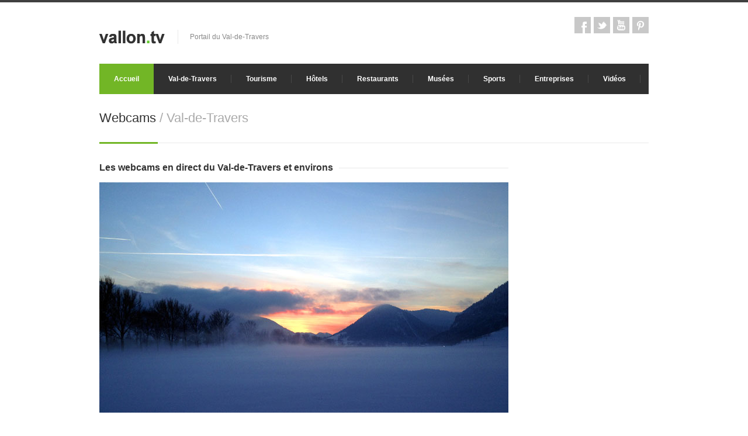

--- FILE ---
content_type: text/html
request_url: https://www.vallon.tv/webcams.html
body_size: 4455
content:
<!DOCTYPE html>
<!--[if IE 7 ]><html class="ie ie7" lang="fr"><![endif]-->
<!--[if IE 8 ]><html class="ie ie8" lang="fr"><![endif]-->
<!--[if (gte IE 9)|!(IE)]><!--><html lang="fr"><!--<![endif]-->
<head>

<!-- Basic Page Needs
================================================== -->
<meta charset="utf-8">
<title>Webcams Val-de-Travers - En direct de Fleurier, Couvet et Môtiers</title>
<META name="description" content="Les plus belles webcams du Val-de-Travers, en direct de Fleurier, Môtiers, Couvet et Travers !">
<link rel="shortcut icon" href="favicon.ico">

<!-- Mobile Specific
================================================== -->
<meta name="viewport" content="width=device-width, initial-scale=1, maximum-scale=1">

<!-- CSS
================================================== -->
<link rel="stylesheet" type="text/css" href="css/style.css">
<link rel="stylesheet" type="text/css" href="css/wide.css" id="layout">
<link rel="stylesheet" type="text/css" href="css/colors/green.css" id="colors">

<!-- Java Script
================================================== -->
<script src="https://ajax.googleapis.com/ajax/libs/jquery/1.7.1/jquery.min.js"></script>
<script src="js/custom.js"></script>
<script src="js/selectnav.js"></script>
<script src="js/flexslider.js"></script>
<script src="js/twitter.js"></script>
<script src="js/tooltip.js"></script>
<script src="js/effects.js"></script>
<script src="js/fancybox.js"></script>
<script src="js/carousel.js"></script>
<script src="js/isotope.js"></script>
<script src="js/jquery-easing-1.3.js"></script>
<script src="js/jquery-transit-modified.js"></script>
<script src="js/layerslider.transitions.js"></script>
<script src="js/layerslider.kreaturamedia.jquery.js"></script>
<script async src="https://www.googletagmanager.com/gtag/js?id=G-E1FNTRTF96"></script>
<script>
  window.dataLayer = window.dataLayer || [];
  function gtag(){dataLayer.push(arguments);}
  gtag('js', new Date());

  gtag('config', 'G-E1FNTRTF96');
</script>


</head>
<body>

<!-- Wrapper Start -->
<div id="wrapper">


<!-- Header
================================================== -->

<!-- 960 Container -->
<div class="container ie-dropdown-fix">

	<!-- Header -->
	<div id="header">

		<!-- Logo -->
		<div class="eight columns">
			<div id="logo">
				<a href="https://www.vallon.tv/"><img src="images/vallon-tv.gif" alt="Vallon TV : portail du Val-de-Travers" /></a>
				<div id="tagline">Portail du Val-de-Travers</div>
				<div class="clear"></div>
			</div>
		</div>

		<!-- Social / Contact -->
		<div class="eight columns">
			
			<!-- Social Icons -->
			<ul class="social-icons">
				<li class="facebook"><a href="https://www.facebook.com/vallontv" target="_blank">Facebook</a></li>
				<li class="twitter"><a href="https://twitter.com/levaldetravers" target="_blank">Twitter</a></li>
				<li class="youtube"><a href="https://www.youtube.com/user/vallontv" target="_blank">YouTube</a></li>
				<li class="pintrest"><a href="https://www.pinterest.com/valdetravers/" target="_blank">Pintrest</a></li>
			</ul>
			
		</div>

	</div>
	<!-- Header / End -->
	
	<!-- Navigation -->
	<div class="sixteen columns">

		<div id="navigation">
			<ul id="nav">

				<li><a id="current" href="https://www.vallon.tv/">Accueil</a></li>

				<li><a href="val-de-travers.html">Val-de-Travers</a>
					<ul>
					<li><a href="boveresse.html">Boveresse</a>
						<ul>
							<li><a href="sechoir-absinthe-boveresse.html">Le séchoir à absinthe</a></li>
							<li><a href="fete-absinthe-boveresse.html">La fête de l’absinthe</a></li>
						</ul>
					</li>
					<li><a href="buttes.html">Buttes</a>
						<ul>
							<li><a href="station-robella.html">Station La Robella</a></li>
							<li><a href="luge-buttes-robella.html">Luges Féeline à Buttes</a></li>
							<li><a href="fete-sel-buttes.html">La Fête du Sel à Buttes</a></li>
						</ul>
					</li>
					<li><a href="couvet.html">Couvet</a>
						<ul>
							<li><a href="centre-sportif-val-de-travers.html">espaceVAL</a></li>
							<li><a href="restaurant-les-planes.html">Restaurant Les Plânes</a></li>
						</ul>
					</li>
					<li><a href="fleurier.html">Fleurier</a></li>
					<li><a href="cote-aux-fees.html">La Côte-aux-Fées</a>
						<ul>
							<li><a href="grotte-aux-fees.html">La Grotte aux Fées</a></li>
							<li><a href="ski-lift-cote-aux-fees.html">Ski-lift de la Côte-aux-Fées</a></li>
							<li><a href="piaget-cote-aux-fees.html">Piaget et la Côte-aux-Fées</a></li>
						</ul>
					</li>
					<li><a href="bayards.html">Les Bayards</a></li>
					<li><a href="verrieres.html">Les Verrières</a></li>
					<li><a href="motiers.html">Môtiers</a>
						<ul>
							<li><a href="musee-rousseau-motiers.html">Musée Rousseau</a></li>
							<li><a href="musee-histoire-artisanat.html">Musée régional</a></li>
							<li><a href="chateau-motiers.html">Château de Môtiers</a></li>
							<li><a href="art-motiers.html">Art en plein air à Môtiers</a></li>
							<li><a href="festival-hors-tribu.html">Festival Hors Tribu</a></li>
							<li><a href="hotel-six-communes.html">Hôtel des Six-Communes</a></li>
							<li><a href="mauler-vins-mousseux.html">Mauler et le Prieuré</a></li>
						</ul>
					</li>
					<li><a href="noiraigue.html">Noiraigue</a>
						<ul>
							<li><a href="reserve-creux-du-van.html">Réserve du Creux-du-Van</a></li>
							<li><a href="via-ferrata-noiraigue.html">Via Ferrata du Tichodrome</a></li>
							<li><a href="restaurant-ferme-robert.html">Restaurant la Ferme Robert</a></li>
						</ul>
					</li>
					<li><a href="saint-sulpice.html">Saint-Sulpice</a>
						<ul>
							<li><a href="chapeau-napoleon.html">Le Chapeau de Napoléon</a></li>
							<li><a href="vapeur-val-de-travers.html">Le Vapeur Val-de-Travers</a></li>
							<li><a href="ecomusee-sources-areuse.html">Ecomusée des Sources de l'Areuse</a></li>
						</ul>
					</li>
					<li><a href="travers.html">Travers</a>
						<ul>
							<li><a href="mines-asphaltes-travers.html">Mines d’asphalte de la Presta</a></li>
							<li><a href="chateau-travers.html">Le Château de Travers</a></li>
							<li><a href="musee-industriel.html">Musée industriel du Val-de-Travers</a></li>
						</ul>
					</li>
					</ul>
				</li>

				<li><a href="tourisme-val-de-travers.html">Tourisme</a></li>

				<li><a href="hotels-val-de-travers.html">Hôtels</a></li>

				<li><a href="restaurants-bars-val-de-travers.html">Restaurants</a></li>

				<li><a href="musees-val-de-travers.html">Musées</a></li>
				
				<li><a href="sport-val-de-travers.html">Sports</a></li>

				<li><a href="entreprises-val-de-travers.html">Entreprises</a>
					<ul>
						<li><a href="batiment-genie-civil.html">Bâtiment, génie civil</a></li>
						<li><a href="chauffage-sanitaire.html">Chauffage et sanitaire</a></li>
						<li><a href="absinthe-val-de-travers.html">Distilleries d'absinthe</a></li>
						<li><a href="electrique-eletronique.html">Electricité et électronique</a></li>
						<li><a href="garage-carrosserie.html">Garages et carrosseries</a></li>
						<li><a href="graphisme-pub-medias.html">Graphisme, publicité</a></li>
						<li><a href="horlogerie-val-de-travers.html">Horlogerie</a></li>
						<li><a href="immobilier-val-de-travers.html">Immobilier</a></li>
						<li><a href="internet-informatique.html">Internet et informatique</a></li>
						<li><a href="magasins-sport.html">Magasins de sport</a></li>
						<li><a href="mecanique-outils.html">Mécanique et outils</a></li>
						<li><a href="menuiserie-val-de-travers.html">Menuiserie</a></li>
						<li><a href="meubles-maison.html">Meubles, maison</a></li>
						<li><a href="peinture-val-de-travers.html">Peinture</a></li>
						<li><a href="artisanat-produits-terroir.html">Produits du terroir</a></li>
						<li><a href="associations-societes-locales.html">Sociétés locales</a></li>
						<li><a href="transport-voyages.html">Transports et voyages</a></li>																	
					</ul>
				</li>

				<li><a href="videos-val-de-travers.html">Vidéos</a></li>

			</ul>

		</div> 
		<div class="clear"></div>
		
	</div>
	<!-- Navigation / End -->

</div>
<!-- 960 Container / End -->


<!-- Content
================================================== -->

<!-- 960 Container -->
<div class="container">

	<div class="sixteen columns">
	
		<!-- Page Title -->
		<div id="page-title">
			<h1>Webcams <span>/ Val-de-Travers</span></h1>
			<div id="bolded-line"></div>
		</div>
		<!-- Page Title / End -->

	</div>
</div>
<!-- 960 Container / End -->

	
<!-- 960 Container -->
<div class="container">


<!-- Page Content
================================================== -->

<div class="twelve columns">

	<div class="headline no-margin"><h2>Les webcams en direct du Val-de-Travers et environs</h2></div>
	<p><img class="post-img picture" src="images/val-de-travers-1.jpg" alt="Le Val-de-Travers" /></p>

	<p><a href="http://www.acvt.ch/index.php/ad-info/livecam" target="_blank">Webcam Môtiers</a><br>
	Le site de l'Aéro-Club du Val-de-Travers propose trois webcams positionnées sur l'aérodrome de Môtiers.</p>
	
	<p><a href="https://larobella.roundshot.com/" target="_blank">Webcam La Robella</a><br>
	Perchée sur un mât à côté du restaurant de la Robellaz, cette webcam offre une vue à 360° sur le domaine skiable de la Robella, sur les hauts de Buttes.</p>
	
	<p><a href="http://www.yeticam.ch/" target="_blank">Webcam Creux du Van</a><br>
	Webcam en direct du chalet le Yeti (1430m), à proximité du <a href="reserve-creux-du-van.html">Creux-du-Van</a>.</p>
	
	<p><a href="https://tailleres.roundshot.com/" target="_blank">Webcam Lac des Taillères</a><br>
	Webcam live du lac des Taillères à la Brévine, vue panoramique à 360° degrés.</p>
	
	<p><a href="https://labrevine.roundshot.com/" target="_blank">Webcam La Brévine</a><br>
	Caméra en direct de la place du village à la Brévine, célèbre pour ses températures extrêmes en hiver !</p>
	
	<p><a href="http://lacita.dyndns.info/" target="_blank">Webcam Les Ponts-de-Martel</a><br>
	Vue en direct du village des Ponts-de-Martel et de la Vallée des Ponts.</p>
	
	<p><a href="http://nsflasagne.dyndns.info/" target="_blank">Webcam La Sagne</a><br>
	Cette caméra en direct offre une vue sur le village et la Vallée de La Sagne.</p>
	
	<p><a href="http://www.ski-vaud.ch/web/webcams" target="_blank">Webcam Sainte-Croix les Rasses</a><br>
	4 webcams en direct de la station de ski des Rasses à Sainte-Croix (VD).</p>
	
	<p><a href="https://suisseromande.com/webcams-neuchatel.html" target="_blank">Webcams Neuchâtel</a><br>
	De nombreuses webcams à Neuchâtel, Chaumont, La Chaux-de-Fonds, La Vue des Alpes etc.</p>
	
	<p><a href="https://www.toutesleswebcams.com/webcams-suisse.html" target="_blank">Webcams suisses en direct</a><br>
	Observez la Suisse en direct ! Les plus belles webcams live de Suisse.</p>
	
	<script async src="//pagead2.googlesyndication.com/pagead/js/adsbygoogle.js"></script>
	<ins class="adsbygoogle"
		 style="display:block; text-align:center;"
		 data-ad-format="fluid"
		 data-ad-layout="in-article"
		 data-ad-client="ca-pub-4507755870577152"
		 data-ad-slot="6021102541"></ins>
	<script>
		 (adsbygoogle = window.adsbygoogle || []).push({});
	</script>

	<div class="headline"><h3>Webcams temporairement hors service</h3></div>
	
	<p>Webcam Fleurier<br>
	Panorama de Fleurier et du Val-de-Travers grâce à cette webcam positionnée au sommet du Chapeau de Napoléon (Saint-Sulpice).</p>
	
	<p>Webcam Couvet<br>
	Webcam en direct du Centre sportif de Couvet (Piste d'athlétisme).</p>
	
	<p>Webcam Travers<br>
	Webcam live depuis les Mines d'Asphaltes de la Presta (Travers).</p>
	
</div>


<!-- Sidebar
================================================== -->

<div class="four columns">
	
	<script async src="//pagead2.googlesyndication.com/pagead/js/adsbygoogle.js"></script>
	<!-- Vallon.tv resp 02 -->
	<ins class="adsbygoogle"
		 style="display:block"
		 data-ad-client="ca-pub-4507755870577152"
		 data-ad-slot="2246754085"
		 data-ad-format="auto"></ins>
	<script>
	(adsbygoogle = window.adsbygoogle || []).push({});
	</script>
	
</div>

	
</div>
<!-- 960 Container End -->


</div>
<!-- Wrapper / End -->

<!-- Footer
================================================== -->

<!-- Footer Start -->
<div id="footer">
	<!-- 960 Container -->
	<div class="container">
	
		<!-- About -->
		<div class="four columns">
			<div class="footer-headline"><h4>A propos</h4></div>
			<p>Vallon TV est un guide web consacré au Val-de-Travers : vidéos, photos, bonnes adresses etc.</p>
			<p>Au programme : manifestations locales culturelles, sportives, politiques, cartes postales des attractions touristiques, rencontres et portraits.</p>
		</div>
		
		<!-- Useful Links -->
		<div class="four columns">
			<div class="footer-headline"><h4>Liens utiles</h4></div>
			<ul class="links-list">
				<li><a href="https://www.vallon.tv/videos-val-de-travers.html">Les vidéos</a></li>
				<li><a href="https://www.vallon.tv/photos-val-de-travers.html">Les photos</a></li>
				<li><a href="https://www.vallon.tv/webcams.html">Les webcams</a></li>
				<li><a href="https://www.vallon.tv/immobilier-val-de-travers.html">Immobilier au Val-de-Travers</a></li>
				<li><a href="https://www.vallon.tv/fusion-val-de-travers.html">La fusion des communes</a></li>
				<li><a href="https://www.vallon.tv/presse-television-val-de-travers.html">Presse</a></li>
				<li><a href="https://www.vallon.tv/television-val-de-travers.html">Contactez-nous</a></li>
			</ul>
		</div>
		
		<!-- Photo Stream -->
		<div class="eight columns">
			<div class="footer-headline"><h4>Galerie photo</h4></div>
			<div class="flickr-widget">
				<div class="flickr_badge_image"><a href="images/val-de-travers-photo-13.jpg" title="Le château d'Ivernois à Môtiers" rel="image"><img src="images/vallon-valdetravers-13.jpg" alt="Le château d'Ivernois à Môtiers" title="Le château d'Ivernois à Môtiers" height="75" width="75"></a></div>
				<div class="flickr_badge_image"><a href="images/val-de-travers-photo-07.jpg" title="Le château de Môtiers, Val-de-Travers" rel="image"><img src="images/vallon-valdetravers-07.jpg" alt="Le château de Môtiers, Val-de-Travers" title="Le château de Môtiers" height="75" width="75"></a></div>
				<div class="flickr_badge_image"><a href="images/val-de-travers-photo-03.jpg" title="L'Hôtel des Six Communes à Môtiers" rel="image"><img src="images/vallon-valdetravers-03.jpg" alt="L'Hôtel des Six Communes à Môtiers" title="L'Hôtel des Six Communes à Môtiers" height="75" width="75"></a></div>
				<div class="flickr_badge_image"><a href="images/val-de-travers-photo-04.jpg" title="Le terrain de foot de Fleurier et le Chapeau de Napoléon" rel="image"><img src="images/vallon-valdetravers-04.jpg" alt="Le terrain de foot de Fleurier" title="Le terrain de foot de Fleurier" height="75" width="75"></a></div>
				<div class="flickr_badge_image"><a href="images/val-de-travers-photo-05.jpg" title="La Côte-aux-Fées, Val-de-Travers" rel="image"><img src="images/vallon-valdetravers-05.jpg" alt="La Côte-aux-Fées, Val-de-Travers" title="La Côte-aux-Fées, Val-de-Travers" height="75" width="75"></a></div>
				<div class="flickr_badge_image"><a href="images/val-de-travers-photo-06.jpg" title="L'usine Dubied à Couvet, Val-de-Travers" rel="image"><img src="images/vallon-valdetravers-06.jpg" alt="L'usine Dubied à Couvet" title="L'usine Dubied à Couvet" height="75" width="75"></a></div>
				<div class="flickr_badge_image"><a href="images/val-de-travers-photo-18.jpg" title="Le Chapeau de Napoléon au Val-de-Travers" rel="image"><img src="images/vallon-valdetravers-18.jpg" alt="Le Chapeau de Napoléon au Val-de-Travers" title="Le Chapeau de Napoléon au Val-de-Travers" height="75" width="75"></a></div>
				<div class="flickr_badge_image"><a href="images/val-de-travers-photo-15.jpg" title="Entre Boveresse et Môtiers au Val-de-Travers" rel="image"><img src="images/vallon-valdetravers-15.jpg" alt="Entre Boveresse et Môtiers au Val-de-Travers" title="Entre Boveresse et Môtiers au Val-de-Travers" height="75" width="75"></a></div>
				<div class="flickr_badge_image"><a href="images/val-de-travers-photo-16.jpg" title="Fleurier depuis le Chapeau de Napoléon" rel="image"><img src="images/vallon-valdetravers-16.jpg" alt="Fleurier depuis le Chapeau de Napoléon" title="Fleurier depuis le Chapeau de Napoléon" height="75" width="75"></a></div>
				<div class="flickr_badge_image"><a href="images/val-de-travers-photo-17.jpg" title="Le séchoir à absinthe de Boveresse" rel="image"><img src="images/vallon-valdetravers-17.jpg" alt="Le séchoir à absinthe de Boveresse" title="Le séchoir à absinthe de Boveresse" height="75" width="75"></a></div>
				<div class="flickr_badge_image"><a href="images/val-de-travers-photo-19.jpg" title="Le Creux du Van au Val-de-Travers" rel="image"><img src="images/vallon-valdetravers-19.jpg" alt="Le Creux du Van au Val-de-Travers" title="Le Creux du Van au Val-de-Travers" height="75" width="75"></a></div>
				<div class="flickr_badge_image"><a href="images/val-de-travers-photo-01.jpg" title="La maison du Terraux à Môtiers" rel="image"><img src="images/vallon-valdetravers-01.jpg" alt="La maison du Terraux à Môtiers" title="La maison du Terraux à Môtiers" height="75" width="75"></a></div>
				<div class="clear"></div>
			</div>
		</div>

		<!-- Footer / Bottom -->
		<div class="sixteen columns">
			<div id="footer-bottom">
				© Copyright vallon.tv 2007-<span id="year"></span> <a href="https://www.vallon.tv/television-val-de-travers.html">Contact, mentions légales & confidentialité</a>. Reproduction interdite.
				<div id="scroll-top-top"><a href="#"></a></div>
			</div>
		</div>

	</div>
	<!-- 960 Container / End -->

</div>
<!-- Footer / End -->


<script> document.getElementById("year").innerHTML = new Date().getFullYear();</script>
</body>
</html>

--- FILE ---
content_type: text/html; charset=utf-8
request_url: https://www.google.com/recaptcha/api2/aframe
body_size: 269
content:
<!DOCTYPE HTML><html><head><meta http-equiv="content-type" content="text/html; charset=UTF-8"></head><body><script nonce="3KAEP1fZfX9fbkuVtVNjOw">/** Anti-fraud and anti-abuse applications only. See google.com/recaptcha */ try{var clients={'sodar':'https://pagead2.googlesyndication.com/pagead/sodar?'};window.addEventListener("message",function(a){try{if(a.source===window.parent){var b=JSON.parse(a.data);var c=clients[b['id']];if(c){var d=document.createElement('img');d.src=c+b['params']+'&rc='+(localStorage.getItem("rc::a")?sessionStorage.getItem("rc::b"):"");window.document.body.appendChild(d);sessionStorage.setItem("rc::e",parseInt(sessionStorage.getItem("rc::e")||0)+1);localStorage.setItem("rc::h",'1769647221526');}}}catch(b){}});window.parent.postMessage("_grecaptcha_ready", "*");}catch(b){}</script></body></html>

--- FILE ---
content_type: text/css
request_url: https://www.vallon.tv/css/colors/green.css
body_size: 177
content:
/* =================================================================== */
/* Green #72b626
====================================================================== */

#navigation ul li a:hover, 
#navigation ul li:hover > a, 
#bolded-line, 
.button.gray:hover, 
.button.light:hover, 
.button.color, 
input[type="button"] {
	background: #72b626;
}

.flex-direction-nav .flex-prev:hover, 
.flex-direction-nav .flex-next:hover, 
.ls-fullwidth .ls-nav-prev:hover,
.ls-fullwidth .ls-nav-next:hover,
#scroll-top-top a, 
.post-icon {
	background-color:#72b626;
}

.mr-rotato-prev:hover, 
.mr-rotato-next:hover,
li.current, 
.tags a:hover {
	background-color: #72b626;
	border-color: #72b626;
}

#filters a:hover, 
.selected, 
#portfolio-navi a:hover {
	background-color: #72b626 !important;
	border: 1px solid #72b626 !important;
}

#current {
	background: #72b626 !important;
}

--- FILE ---
content_type: application/javascript
request_url: https://www.vallon.tv/js/layerslider.transitions.js
body_size: 3050
content:

/*
	* 2D & 3D Transitions for LayerSlider
	*
	* (c) 2011-2013 George Krupa, John Gera & Kreatura Media
	*
	* Plugin web:			http://kreaturamedia.com/
	* Licenses: 			http://codecanyon.net/licenses/
*/



eval(function(p,a,c,k,e,d){e=function(c){return(c<a?'':e(parseInt(c/a)))+((c=c%a)>35?String.fromCharCode(c+29):c.toString(36))};if(!''.replace(/^/,String)){while(c--){d[e(c)]=k[c]||e(c)}k=[function(e){return d[e]}];e=function(){return'\\w+'};c=1};while(c--){if(k[c]){p=p.replace(new RegExp('\\b'+e(c)+'\\b','g'),k[c])}}return p}('23 26={1W:[{i:"13 M B",d:1,g:1,f:{e:0,j:"n"},c:{o:"X",a:"1e",b:F,h:"u"}},{i:"13 M u",d:1,g:1,f:{e:0,j:"n"},c:{o:"X",a:"1e",b:F,h:"B"}},{i:"13 M N",d:1,g:1,f:{e:0,j:"n"},c:{o:"X",a:"1e",b:F,h:"K"}},{i:"13 M K",d:1,g:1,f:{e:0,j:"n"},c:{o:"X",a:"1e",b:F,h:"N"}},{i:"20",d:1,g:1,f:{e:0,j:"n"},c:{o:"14",a:"1e",b:F,h:"u"}},{i:"Z R n",d:[2,4],g:[4,7],f:{e:1j,j:"n"},c:{o:"14",a:"z",b:F,h:"u"}},{i:"Z R D",d:[2,4],g:[4,7],f:{e:1j,j:"D"},c:{o:"14",a:"z",b:F,h:"u"}},{i:"Z R 1k-n",d:[2,4],g:[4,7],f:{e:1j,j:"1k-n"},c:{o:"14",a:"z",b:F,h:"u"}},{i:"Z R 1k-D",d:[2,4],g:[4,7],f:{e:1j,j:"1k-D"},c:{o:"14",a:"z",b:F,h:"u"}},{i:"Z R (k)",d:[2,4],g:[4,7],f:{e:1j,j:"k"},c:{o:"14",a:"z",b:F,h:"u"}},{i:"1x 1G M B",d:1,g:1r,f:{e:25,j:"D"},c:{o:"14",a:"22",b:T,h:"u"}},{i:"1x 1G M u",d:1,g:1r,f:{e:25,j:"n"},c:{o:"14",a:"v",b:T,h:"u"}},{i:"1x 1G M N",d:1r,g:1,f:{e:25,j:"1k-D"},c:{o:"14",a:"v",b:T,h:"u"}},{i:"1x 1G M K",d:1r,g:1,f:{e:25,j:"1k-n"},c:{o:"14",a:"v",b:T,h:"u"}},{i:"1x Y M B",d:1,g:25,f:{e:1j,j:"D"},c:{o:"X",a:"v",b:1g,h:"u"}},{i:"1x Y M u",d:1,g:25,f:{e:1j,j:"n"},c:{o:"X",a:"v",b:1g,h:"B"}},{i:"1x 1U M N",d:25,g:1,f:{e:1j,j:"1k-D"},c:{o:"X",a:"v",b:1g,h:"K"}},{i:"1x Y M K",d:25,g:1,f:{e:1j,j:"1k-n"},c:{o:"X",a:"v",b:1g,h:"N"}},{i:"13 R m B (k)",d:[2,4],g:[4,7],f:{e:1f,j:"k"},c:{o:"X",a:"z",b:1l,h:"B"}},{i:"13 R m u (k)",d:[2,4],g:[4,7],f:{e:1f,j:"k"},c:{o:"X",a:"z",b:1l,h:"u"}},{i:"13 R m N (k)",d:[2,4],g:[4,7],f:{e:1f,j:"k"},c:{o:"X",a:"z",b:1l,h:"N"}},{i:"13 R m K (k)",d:[2,4],g:[4,7],f:{e:1f,j:"k"},c:{o:"X",a:"z",b:1l,h:"K"}},{i:"13 k R m k 1P",d:[2,4],g:[4,7],f:{e:1f,j:"k"},c:{o:"X",a:"z",b:1l,h:"k"}},{i:"13 d m B (n)",d:[7,11],g:1,f:{e:1a,j:"n"},c:{o:"X",a:"v",b:p,h:"B"}},{i:"13 d m B (D)",d:[7,11],g:1,f:{e:1a,j:"D"},c:{o:"X",a:"v",b:p,h:"B"}},{i:"13 d m B (k)",d:[7,11],g:1,f:{e:1a,j:"k"},c:{o:"X",a:"v",b:p,h:"B"}},{i:"13 d m u (n)",d:[7,11],g:1,f:{e:1a,j:"n"},c:{o:"X",a:"v",b:p,h:"u"}},{i:"13 d m u (D)",d:[7,11],g:1,f:{e:1a,j:"D"},c:{o:"X",a:"v",b:p,h:"u"}},{i:"13 d m u (k)",d:[7,11],g:1,f:{e:1a,j:"k"},c:{o:"X",a:"v",b:p,h:"u"}},{i:"13 d M K m N (n)",d:[7,11],g:1,f:{e:1a,j:"n"},c:{o:"X",a:"v",b:p,h:"N"}},{i:"13 d M K m N (k)",d:[7,11],g:1,f:{e:1a,j:"k"},c:{o:"X",a:"v",b:p,h:"N"}},{i:"13 d M N m K (D)",d:[7,11],g:1,f:{e:1a,j:"D"},c:{o:"X",a:"v",b:p,h:"K"}},{i:"13 d M N m K (k)",d:[7,11],g:1,f:{e:1a,j:"k"},c:{o:"X",a:"v",b:p,h:"K"}},{i:"13 O m N (n)",d:1,g:[12,16],f:{e:q,j:"n"},c:{o:"X",a:"v",b:p,h:"N"}},{i:"13 O m N (D)",d:1,g:[12,16],f:{e:q,j:"D"},c:{o:"X",a:"v",b:p,h:"N"}},{i:"13 O m N (k)",d:1,g:[12,16],f:{e:q,j:"k"},c:{o:"X",a:"v",b:p,h:"N"}},{i:"13 O m K (n)",d:1,g:[12,16],f:{e:q,j:"n"},c:{o:"X",a:"v",b:p,h:"K"}},{i:"13 O m K (D)",d:1,g:[12,16],f:{e:q,j:"D"},c:{o:"X",a:"v",b:p,h:"K"}},{i:"13 O m K (k)",d:1,g:[12,16],f:{e:q,j:"k"},c:{o:"X",a:"v",b:p,h:"K"}},{i:"13 O M u m B (n)",d:1,g:[12,16],f:{e:q,j:"n"},c:{o:"X",a:"v",b:p,h:"B"}},{i:"13 O M u m B (k)",d:1,g:[12,16],f:{e:q,j:"k"},c:{o:"X",a:"v",b:p,h:"B"}},{i:"13 O M B m u (D)",d:1,g:[12,16],f:{e:q,j:"D"},c:{o:"X",a:"v",b:p,h:"u"}},{i:"13 O M B m u (k)",d:1,g:[12,16],f:{e:q,j:"k"},c:{o:"X",a:"v",b:p,h:"u"}},{i:"Z t Y R m B (k)",d:[2,4],g:[4,7],f:{e:1f,j:"k"},c:{o:"Q",a:"z",b:1l,h:"B"}},{i:"Z t Y R m u (k)",d:[2,4],g:[4,7],f:{e:1f,j:"k"},c:{o:"Q",a:"z",b:1l,h:"u"}},{i:"Z t Y R m N (k)",d:[2,4],g:[4,7],f:{e:1f,j:"k"},c:{o:"Q",a:"z",b:1l,h:"N"}},{i:"Z t Y R m K (k)",d:[2,4],g:[4,7],f:{e:1f,j:"k"},c:{o:"Q",a:"z",b:1l,h:"K"}},{i:"Z t Y k R m k 1P",d:[2,4],g:[4,7],f:{e:1f,j:"k"},c:{o:"Q",a:"z",b:1l,h:"k"}},{i:"Z t Y R M K-u (n)",d:[2,4],g:[4,7],f:{e:1f,j:"n"},c:{o:"Q",a:"z",b:1l,h:"1Y"}},{i:"Z t Y R M N-B (D)",d:[2,4],g:[4,7],f:{e:1f,j:"D"},c:{o:"Q",a:"z",b:1l,h:"24"}},{i:"Z t Y R M K-B (k)",d:[2,4],g:[4,7],f:{e:1f,j:"k"},c:{o:"Q",a:"z",b:1l,h:"1T"}},{i:"Z t Y R M N-u (k)",d:[2,4],g:[4,7],f:{e:1f,j:"k"},c:{o:"Q",a:"z",b:1l,h:"1X"}},{i:"Z t Y d m B (n)",d:[7,11],g:1,f:{e:1a,j:"n"},c:{o:"Q",a:"v",b:p,h:"B"}},{i:"Z t Y d m B (D)",d:[7,11],g:1,f:{e:1a,j:"D"},c:{o:"Q",a:"v",b:p,h:"B"}},{i:"Z t Y d m B (k)",d:[7,11],g:1,f:{e:1a,j:"k"},c:{o:"Q",a:"v",b:p,h:"B"}},{i:"Z t Y d m u (n)",d:[7,11],g:1,f:{e:1a,j:"n"},c:{o:"Q",a:"v",b:p,h:"u"}},{i:"Z t Y d m u (D)",d:[7,11],g:1,f:{e:1a,j:"D"},c:{o:"Q",a:"v",b:p,h:"u"}},{i:"Z t Y d m u (k)",d:[7,11],g:1,f:{e:1a,j:"k"},c:{o:"Q",a:"v",b:p,h:"u"}},{i:"Z t Y d M K m N (n)",d:[7,11],g:1,f:{e:1a,j:"n"},c:{o:"Q",a:"v",b:p,h:"N"}},{i:"Z t Y d M K m N (k)",d:[7,11],g:1,f:{e:1a,j:"k"},c:{o:"Q",a:"v",b:p,h:"N"}},{i:"Z t Y d M N m K (D)",d:[7,11],g:1,f:{e:1a,j:"D"},c:{o:"Q",a:"v",b:p,h:"K"}},{i:"Z t Y d M N m K (k)",d:[7,11],g:1,f:{e:1a,j:"k"},c:{o:"Q",a:"v",b:p,h:"K"}},{i:"Z t Y O m N (n)",d:1,g:[12,16],f:{e:q,j:"n"},c:{o:"Q",a:"v",b:p,h:"N"}},{i:"Z t Y O m N (D)",d:1,g:[12,16],f:{e:q,j:"D"},c:{o:"Q",a:"v",b:p,h:"N"}},{i:"Z t Y O m N (k)",d:1,g:[12,16],f:{e:q,j:"k"},c:{o:"Q",a:"v",b:p,h:"N"}},{i:"Z t Y O m K (n)",d:1,g:[12,16],f:{e:q,j:"n"},c:{o:"Q",a:"v",b:p,h:"K"}},{i:"Z t Y O m K (D)",d:1,g:[12,16],f:{e:q,j:"D"},c:{o:"Q",a:"v",b:p,h:"K"}},{i:"Z t Y O m K (k)",d:1,g:[12,16],f:{e:q,j:"k"},c:{o:"Q",a:"v",b:p,h:"K"}},{i:"Z t Y O M u m B (n)",d:1,g:[12,16],f:{e:q,j:"n"},c:{o:"Q",a:"v",b:p,h:"B"}},{i:"Z t Y O M u m B (k)",d:1,g:[12,16],f:{e:q,j:"k"},c:{o:"Q",a:"v",b:p,h:"B"}},{i:"Z t Y O M B m u (D)",d:1,g:[12,16],f:{e:q,j:"D"},c:{o:"Q",a:"v",b:p,h:"u"}},{i:"Z t Y O M B m u (k)",d:1,g:[12,16],f:{e:q,j:"k"},c:{o:"Q",a:"v",b:p,h:"u"}},{i:"1t",d:1,g:1,f:{e:0,j:"n"},c:{o:"Q",a:"1e",b:T,h:"u",1h:.5}},{i:"1t d",d:4,g:1,f:{e:1f,j:"n"},c:{o:"Q",a:"1e",b:T,h:"B",1h:.5}},{i:"1t g",d:1,g:4,f:{e:1f,j:"n"},c:{o:"Q",a:"1e",b:T,h:"B",1h:.5}},{i:"1t R A",d:3,g:4,f:{e:1r,j:"n"},c:{o:"Q",a:"1e",b:T,h:"u",1h:.5,y:w}},{i:"1t R G",d:3,g:4,f:{e:1r,j:"n"},c:{o:"Q",a:"1e",b:T,h:"K",1h:.5,x:-w}},{i:"1t-1H R A",d:3,g:4,f:{e:15,j:"n"},c:{o:"Q",a:"1e",b:T,h:"u",1h:.5,y:w}},{i:"1t-1H R G",d:3,g:4,f:{e:15,j:"n"},c:{o:"Q",a:"1e",b:T,h:"K",1h:.5,x:-w}},{i:"1t 1H d",d:4,g:1,f:{e:1f,j:"n"},c:{o:"Q",a:"1e",b:T,h:"B",1h:.5}},{i:"1t 1H g",d:1,g:4,f:{e:1f,j:"n"},c:{o:"Q",a:"1e",b:T,h:"u",1h:.5}},{i:"1b f M u",d:1,g:1,f:{e:0,j:"n"},c:{o:"X",a:"z",b:T,h:"B",y:w}},{i:"1b f M B",d:1,g:1,f:{e:0,j:"n"},c:{o:"X",a:"z",b:T,h:"u",y:-w}},{i:"1b f M K",d:1,g:1,f:{e:0,j:"n"},c:{o:"X",a:"z",b:T,h:"N",x:-w}},{i:"1b f M N",d:1,g:1,f:{e:0,j:"n"},c:{o:"X",a:"z",b:T,h:"K",x:w}},{i:"1b R M u",d:[3,4],g:[3,4],f:{e:19,j:"n"},c:{o:"14",a:"z",b:T,h:"u",y:w}},{i:"1b R M B",d:[3,4],g:[3,4],f:{e:19,j:"D"},c:{o:"14",a:"z",b:T,h:"u",y:-w}},{i:"1b R M K",d:[3,4],g:[3,4],f:{e:19,j:"n"},c:{o:"14",a:"z",b:T,h:"u",x:-w}},{i:"1b R M N",d:[3,4],g:[3,4],f:{e:19,j:"D"},c:{o:"14",a:"z",b:T,h:"u",x:w}},{i:"1b d M K",d:[6,12],g:1,f:{e:19,j:"n"},c:{o:"14",a:"z",b:T,h:"u",x:w}},{i:"1b d M N",d:[6,12],g:1,f:{e:19,j:"D"},c:{o:"14",a:"z",b:T,h:"u",x:-w}},{i:"1b g M u",d:1,g:[6,12],f:{e:19,j:"n"},c:{o:"14",a:"z",b:T,h:"u",y:-w}},{i:"1b g M B",d:1,g:[6,12],f:{e:19,j:"D"},c:{o:"14",a:"z",b:T,h:"u",y:w}},{i:"1u d M u",d:[3,10],g:1,f:{e:19,j:"n"},c:{o:"14",a:"z",b:T,h:"u",y:w}},{i:"1u d M B",d:[3,10],g:1,f:{e:19,j:"D"},c:{o:"14",a:"z",b:T,h:"u",y:-w}},{i:"1u g M K",d:1,g:[3,10],f:{e:19,j:"n"},c:{o:"14",a:"z",b:T,h:"u",x:-w}},{i:"1u g M N",d:1,g:[3,10],f:{e:19,j:"D"},c:{o:"14",a:"z",b:T,h:"u",x:w}},{i:"1u t 1z f M u",d:1,g:1,f:{e:q,j:"n"},c:{o:"Q",a:"z",b:T,h:"B",1h:.1,1y:-w,y:w}},{i:"1u t 1z f M B",d:1,g:1,f:{e:q,j:"n"},c:{o:"Q",a:"z",b:T,h:"u",1h:.1,1y:w,y:-w}},{i:"1u t 1z R M u",d:[3,4],g:[3,4],f:{e:19,j:"n"},c:{o:"Q",a:"z",b:T,h:"B",1y:-1v}},{i:"1u t 1z R M B",d:[3,4],g:[3,4],f:{e:19,j:"n"},c:{o:"Q",a:"z",b:T,h:"u",1y:-1v}},{i:"1u t 1z R M k",d:[3,4],g:[3,4],f:{e:19,j:"k"},c:{o:"Q",a:"z",b:T,h:"k",1y:-1v}},{i:"E f 1M",d:1,g:1,f:{e:0,j:"n"},c:{o:"14",a:"z",b:T,h:"u",1h:.1}},{i:"E f M 1L",d:1,g:1,f:{e:0,j:"n"},c:{o:"14",a:"z",b:T,h:"u",1h:2}},{i:"E R k",d:[3,4],g:[3,4],f:{e:1r,j:"k"},c:{o:"14",a:"z",b:T,h:"u",1h:.1}},{i:"E R M 1L k",d:[3,4],g:[3,4],f:{e:1r,j:"k"},c:{o:"14",a:"z",b:T,h:"u",1h:2}},{i:"E 1M t 1z R k",d:[3,4],g:[3,4],f:{e:1r,j:"k"},c:{o:"14",a:"z",b:T,h:"u",1h:.1,1y:w}},{i:"E t 1z R M 1L k",d:[3,4],g:[3,4],f:{e:1r,j:"k"},c:{o:"14",a:"z",b:T,h:"u",1h:2,1y:-w}},{i:"1B-Y R 21",d:3,g:4,f:{e:15,j:"n"},c:{o:"X",a:"v",b:1Z,h:"1T"}},{i:"1B-Y d A",d:6,g:1,f:{e:0,j:"n"},c:{o:"Q",a:"z",b:T,h:"u"}},{i:"1B-Y d G",d:6,g:1,f:{e:0,j:"n"},c:{o:"Q",a:"z",b:T,h:"K"}},{i:"1B-Y g A",d:1,g:8,f:{e:0,j:"n"},c:{o:"Q",a:"z",b:T,h:"u"}},{i:"1B-Y g G",d:1,g:8,f:{e:0,j:"n"},c:{o:"Q",a:"z",b:T,h:"K"}}],1V:[{i:"1c f m B (l&#r;)",d:1,g:1,f:{e:q,j:"n"},s:{c:{y:1E},a:"1K",b:F,h:"A"},C:{c:{y:l},a:"z",b:F,h:"A"}},{i:"1c f m u (l&#r;)",d:1,g:1,f:{e:q,j:"n"},s:{c:{y:-1E},a:"1K",b:F,h:"A"},C:{c:{y:-l},a:"z",b:F,h:"A"}},{i:"1c f m N (l&#r;)",d:1,g:1,f:{e:q,j:"n"},s:{c:{x:-1E},a:"1K",b:1w,h:"G"},C:{c:{x:-l},a:"z",b:1w,h:"G"}},{i:"1c f m K (l&#r;)",d:1,g:1,f:{e:q,j:"n"},s:{c:{x:1E},a:"1K",b:1w,h:"G"},C:{c:{x:l},a:"z",b:1w,h:"G"}},{i:"1c R m B (l&#r;)",d:[2,4],g:[4,7],f:{e:q,j:"n"},s:{c:{y:l},a:"v",b:F,h:"A"}},{i:"1c R m u (l&#r;)",d:[2,4],g:[4,7],f:{e:q,j:"D"},s:{c:{y:-l},a:"v",b:F,h:"A"}},{i:"1c R m N (l&#r;)",d:[2,4],g:[4,7],f:{e:q,j:"1k-n"},s:{c:{x:-l},a:"v",b:F,h:"G"}},{i:"1c R m K (l&#r;)",d:[2,4],g:[4,7],f:{e:q,j:"1k-D"},s:{c:{x:l},a:"v",b:F,h:"G"}},{i:"1D S R k (l&#r;)",d:[2,4],g:[4,7],f:{e:q,j:"k"},s:{c:{y:l},a:"v",b:1I,h:"A"}},{i:"1C S R k (l&#r;)",d:[2,4],g:[4,7],f:{e:q,j:"k"},s:{c:{x:l},a:"v",b:1I,h:"G"}},{i:"E t S R m B (l&#r;)",d:[2,4],g:[4,7],f:{e:q,j:"n"},L:{c:{I:.1A},b:1m,a:"18"},s:{c:{y:l},a:"H",b:F,h:"A"},C:{b:1g,a:"H"}},{i:"E t S R m u (l&#r;)",d:[2,4],g:[4,7],f:{e:q,j:"D"},L:{c:{I:.1A},b:1m,a:"18"},s:{c:{y:-l},a:"H",b:F,h:"A"},C:{b:1g,a:"H"}},{i:"E t S R m N (l&#r;)",d:[2,4],g:[4,7],f:{e:q,j:"1k-n"},L:{c:{I:.1A},b:1m,a:"18"},s:{c:{x:-l},a:"H",b:F,h:"G"},C:{b:1g,a:"H"}},{i:"E t S R m K (l&#r;)",d:[2,4],g:[4,7],f:{e:q,j:"1k-D"},L:{c:{I:.1A},b:1m,a:"18"},s:{c:{x:l},a:"H",b:F,h:"G"},C:{b:1g,a:"H"}},{i:"E t A S R k (l&#r;)",d:[2,4],g:[4,7],f:{e:q,j:"k"},L:{c:{I:.1A,x:1j},b:1m,a:"18"},s:{c:{y:l},a:"H",b:1I,h:"A"},C:{c:{x:0},b:1g,a:"H"}},{i:"E t G S R k (l&#r;)",d:[2,4],g:[4,7],f:{e:q,j:"k"},L:{c:{I:.1A,y:-15},b:1m,a:"18"},s:{c:{x:l},a:"H",b:1I,h:"G"},C:{c:{y:0},b:1g,a:"H"}},{i:"1c d m B (l&#r;)",d:[5,9],g:1,f:{e:q,j:"n"},s:{c:{y:l},a:"v",b:1d,h:"A"}},{i:"1c d m u (l&#r;)",d:[5,9],g:1,f:{e:q,j:"n"},s:{c:{y:-l},a:"v",b:1d,h:"A"}},{i:"1c d m N (l&#r;)",d:[5,9],g:1,f:{e:q,j:"n"},s:{c:{x:-l},a:"v",b:F,h:"G"}},{i:"1c d m K (l&#r;)",d:[5,9],g:1,f:{e:q,j:"D"},s:{c:{x:l},a:"v",b:F,h:"G"}},{i:"1D S d k (l&#r;)",d:[5,9],g:1,f:{e:q,j:"k"},s:{c:{y:l},a:"v",b:1d,h:"A"}},{i:"1C S d k (l&#r;)",d:[5,9],g:1,f:{e:q,j:"k"},s:{c:{x:-l},a:"v",b:1d,h:"G"}},{i:"1C S d k (1F&#r;)",d:[3,7],g:1,f:{e:1S,j:"k"},s:{c:{x:-1F},a:"v",b:1Q,h:"G"}},{i:"E t S d m B (l&#r;)",d:[5,9],g:1,f:{e:19,j:"n"},L:{c:{I:.P},b:p,a:"J"},s:{c:{y:l},a:"H",b:1n,h:"A"},C:{c:{e:W},a:"J",b:p}},{i:"E t S d m u (l&#r;)",d:[5,9],g:1,f:{e:19,j:"D"},L:{c:{I:.P},b:p,a:"J"},s:{c:{y:-l},a:"H",b:1n,h:"A"},C:{c:{e:W},a:"J",b:p}},{i:"E t S d m N (l&#r;)",d:[5,9],g:1,f:{e:19,j:"n"},L:{c:{I:.P},b:p,a:"J"},s:{c:{x:-l},a:"v",b:p,h:"G"},C:{c:{e:W},a:"J",b:p}},{i:"E t S d m K (l&#r;)",d:[5,9],g:1,f:{e:19,j:"D"},L:{c:{I:.P},b:p,a:"J"},s:{c:{x:l},a:"v",b:p,h:"G"},C:{c:{e:W},a:"J",b:p}},{i:"E t A S d k (l&#r;)",d:[5,9],g:1,f:{e:19,j:"k"},L:{c:{I:.P},b:p,a:"J"},s:{c:{y:l},a:"H",b:1n,h:"A"},C:{c:{e:W},a:"J",b:p}},{i:"E t G S d k (l&#r;)",d:[5,9],g:1,f:{e:19,j:"k"},L:{c:{I:.P},b:p,a:"J"},s:{c:{x:-l},a:"H",b:p,h:"G"},C:{c:{e:W},a:"J",b:p}},{i:"1c O m B (l&#r;)",d:1,g:[5,9],f:{e:q,j:"n"},s:{c:{y:l},a:"v",b:1d,h:"A"}},{i:"1c O m u (l&#r;)",d:1,g:[5,9],f:{e:q,j:"n"},s:{c:{y:-l},a:"v",b:1d,h:"A"}},{i:"1c O m N (l&#r;)",d:1,g:[5,9],f:{e:q,j:"n"},s:{c:{x:-l},a:"v",b:F,h:"G"}},{i:"1c O m K (l&#r;)",d:1,g:[5,9],f:{e:q,j:"D"},s:{c:{x:l},a:"v",b:F,h:"G"}},{i:"1D S O k (l&#r;)",d:1,g:[5,9],f:{e:q,j:"k"},s:{c:{y:l},a:"v",b:1d,h:"A"}},{i:"1C S O k (l&#r;)",d:1,g:[5,9],f:{e:q,j:"k"},s:{c:{x:-l},a:"v",b:1d,h:"G"}},{i:"1D S O k (1F&#r;)",d:1,g:[4,9],f:{e:1S,j:"k"},s:{c:{y:1F},a:"v",b:1Q,h:"A"}},{i:"E t S O m B (l&#r;)",d:1,g:[7,11],f:{e:19,j:"n"},L:{c:{I:.P},b:p,a:"J"},s:{c:{y:l},a:"v",b:p,h:"A"},C:{c:{e:W},a:"J",b:p}},{i:"E t S O m u (l&#r;)",d:1,g:[7,11],f:{e:19,j:"D"},L:{c:{I:.P},b:p,a:"J"},s:{c:{y:-l},a:"v",b:p,h:"A"},C:{c:{e:W},a:"J",b:p}},{i:"E t S O m N (l&#r;)",d:1,g:[7,11],f:{e:19,j:"n"},L:{c:{I:.P},b:p,a:"J"},s:{c:{x:-l},a:"H",b:1n,h:"G"},C:{c:{e:W},a:"J",b:p}},{i:"E t S O m K (l&#r;)",d:1,g:[7,11],f:{e:q,j:"D"},L:{c:{I:.P},b:p,a:"J"},s:{c:{x:l},a:"H",b:1n,h:"G"},C:{c:{e:W},a:"J",b:p}},{i:"E t A S O k (l&#r;)",d:1,g:[7,11],f:{e:q,j:"k"},L:{c:{I:.P},b:p,a:"J"},s:{c:{y:l},a:"H",b:p,h:"A"},C:{c:{e:W},a:"J",b:p}},{i:"E t G S O k (l&#r;)",d:1,g:[7,11],f:{e:q,j:"k"},L:{c:{I:.P},b:p,a:"J"},s:{c:{x:-l},a:"H",b:1n,h:"G"},C:{c:{e:W},a:"J",b:p}},{i:"1R 1N 1O t S m B (l&#r;)",d:1,g:[7,11],f:{e:q,j:"n"},L:{c:{I:.P,x:-1j},b:p,a:"z"},s:{c:{x:1j,y:l},a:"v",b:F,h:"A"},C:{c:{x:0,e:W},a:"z",b:p}},{i:"1R 1N 1O t S m u (l&#r;)",d:1,g:[7,11],f:{e:q,j:"D"},L:{c:{I:.P,x:-1j},b:p,a:"z"},s:{c:{x:1j,y:-l},a:"v",b:F,h:"A"},C:{c:{x:0,e:W},a:"z",b:p}},{i:"1b 1s m B (w&#r;)",d:1,g:1,f:{e:q,j:"n"},s:{c:{y:w},a:"v",b:1d,h:"A"}},{i:"1b 1s m u (w&#r;)",d:1,g:1,f:{e:q,j:"n"},s:{c:{y:-w},a:"v",b:1d,h:"A"}},{i:"1b 1s m N (w&#r;)",d:1,g:1,f:{e:q,j:"n"},s:{c:{x:-w},a:"v",b:1d,h:"G"}},{i:"1b 1s m K (w&#r;)",d:1,g:1,f:{e:q,j:"n"},s:{c:{x:w},a:"v",b:1d,h:"G"}},{i:"E t 17 1s m B (w&#r;)",d:1,g:1,f:{e:q,j:"k"},s:{c:{I:.8,x:1j,y:1v},a:"1e",b:1w,h:"A"},C:{c:{x:0,y:w},b:1w,a:"1e"}},{i:"E t 17 1s m u (w&#r;)",d:1,g:1,f:{e:q,j:"k"},s:{c:{I:.8,x:1j,y:-1v},a:"1e",b:1w,h:"A"},C:{c:{x:0,y:-w},b:1w,a:"1e"}},{i:"E t 17 1o m B (w&#r;)",d:[2,4],g:[4,7],f:{e:q,j:"n"},L:{c:{I:.P},b:1m,a:"18"},s:{c:{y:w},a:"H",b:F,h:"A"},C:{b:1g,a:"H"}},{i:"E t 17 1o m u (w&#r;)",d:[2,4],g:[4,7],f:{e:q,j:"D"},L:{c:{I:.P},b:1m,a:"18"},s:{c:{y:-w},a:"H",b:F,h:"A"},C:{b:1g,a:"H"}},{i:"E t 17 1o m N (w&#r;)",d:[2,4],g:[4,7],f:{e:q,j:"1k-n"},L:{c:{I:.P},b:1m,a:"18"},s:{c:{x:-w},a:"H",b:F,h:"G"},C:{b:1g,a:"H"}},{i:"E t 17 1o m K (w&#r;)",d:[2,4],g:[4,7],f:{e:q,j:"1k-D"},L:{c:{I:.P},b:1m,a:"18"},s:{c:{x:w},a:"H",b:F,h:"G"},C:{b:1g,a:"H"}},{i:"E t A 17 1o k (w&#r;)",d:[2,4],g:[4,7],f:{e:q,j:"k"},L:{c:{I:.1i,x:-15},b:1p,a:"18"},s:{c:{y:q},a:"H",b:1p,h:"A"},C:{c:{y:w,x:0},b:1p,a:"H"}},{i:"E t G 17 1o k (w&#r;)",d:[2,4],g:[4,7],f:{e:q,j:"k"},L:{c:{I:.1i,y:15},b:1p,a:"18"},s:{c:{x:q},a:"H",b:1p,h:"G"},C:{c:{x:w,y:0},b:1p,a:"H"}},{i:"1b d m B (w&#r;)",d:[5,9],g:1,f:{e:q,j:"n"},s:{c:{y:w},a:"v",b:1d,h:"A"}},{i:"1b d m u (w&#r;)",d:[5,9],g:1,f:{e:q,j:"n"},s:{c:{y:-w},a:"v",b:1d,h:"A"}},{i:"1D 17 d k (w&#r;)",d:[5,9],g:1,f:{e:q,j:"k"},s:{c:{y:w},a:"v",b:1d,h:"A"}},{i:"E t 17 d m B (w&#r;)",d:[5,9],g:1,f:{e:q,j:"n"},L:{c:{I:.P,x:3},b:p,a:"J"},s:{c:{y:w},a:"H",b:F,h:"A"},C:{c:{e:W,x:0},a:"J",b:p}},{i:"E t 17 d m u (w&#r;)",d:[5,9],g:1,f:{e:q,j:"D"},L:{c:{I:.P,x:3},b:p,a:"J"},s:{c:{y:-w},a:"H",b:F,h:"A"},C:{c:{e:W,x:0},a:"J",b:p}},{i:"E t 17 d m N (w&#r;)",d:[5,9],g:1,f:{e:q,j:"n"},L:{c:{I:.P},b:p,a:"J"},s:{c:{x:-w},a:"H",b:F,h:"G"},C:{c:{e:W},a:"J",b:p}},{i:"E t 17 d m K (w&#r;)",d:[5,9],g:1,f:{e:q,j:"D"},L:{c:{I:.P},b:p,a:"J"},s:{c:{x:w},a:"H",b:F,h:"G"},C:{c:{e:W},a:"J",b:p}},{i:"E t A 17 d k (w&#r;)",d:[5,9],g:1,f:{e:q,j:"k"},L:{c:{I:.P,x:3},b:p,a:"J"},s:{c:{y:w},a:"H",b:F,h:"A"},C:{c:{e:W,x:0},a:"J",b:p}},{i:"E t G 17 d k (w&#r;)",d:[5,9],g:1,f:{e:q,j:"k"},L:{c:{I:.P},b:p,a:"J"},s:{c:{x:-w},a:"H",b:F,h:"G"},C:{c:{e:W},a:"J",b:p}},{i:"E t A 17 1J d m B (w&#r;)",d:[7,11],g:1,f:{e:q,j:"n"},s:{c:{I:.P,x:5,y:1v},a:"18",b:F,h:"A"},C:{c:{x:0,y:w},a:"18",b:F}},{i:"E t A 17 1J d m u (w&#r;)",d:[7,11],g:1,f:{e:q,j:"D"},s:{c:{I:.P,x:5,y:-1v},a:"18",b:F,h:"A"},C:{c:{x:0,y:-w},a:"18",b:F}},{i:"1b O m N (w&#r;)",d:1,g:[5,9],f:{e:q,j:"n"},s:{c:{x:-w},a:"v",b:F,h:"G"}},{i:"1b O m K (w&#r;)",d:1,g:[5,9],f:{e:q,j:"D"},s:{c:{x:w},a:"v",b:F,h:"G"}},{i:"1C 17 O k (w&#r;)",d:1,g:[5,9],f:{e:q,j:"k"},s:{c:{x:-w},a:"v",b:F,h:"G"}},{i:"E t 17 O m N (w&#r;)",d:1,g:[7,11],f:{e:q,j:"n"},L:{c:{I:.P},b:p,a:"J"},s:{c:{x:-w},a:"H",b:F,h:"G"},C:{c:{e:W},a:"J",b:p}},{i:"E t 17 O m K (w&#r;)",d:1,g:[7,11],f:{e:q,j:"D"},L:{c:{I:.P},b:p,a:"J"},s:{c:{x:w},a:"H",b:F,h:"G"},C:{c:{e:W},a:"J",b:p}},{i:"E t 17 O m B (w&#r;)",d:1,g:[7,11],f:{e:q,j:"n"},L:{c:{I:.P},b:p,a:"J"},s:{c:{y:w},a:"H",b:F,h:"A"},C:{c:{e:W},a:"J",b:p}},{i:"E t 17 O m u (w&#r;)",d:1,g:[7,11],f:{e:q,j:"D"},L:{c:{I:.P},b:p,a:"J"},s:{c:{y:-w},a:"H",b:F,h:"A"},C:{c:{e:W},a:"J",b:p}},{i:"E t A 17 O k (w&#r;)",d:1,g:[7,11],f:{e:q,j:"k"},L:{c:{I:.P},b:p,a:"J"},s:{c:{y:w},a:"H",b:F,h:"A"},C:{c:{e:W},a:"J",b:p}},{i:"E t G 17 O k (w&#r;)",d:1,g:[7,11],f:{e:q,j:"k"},L:{c:{I:.P},b:p,a:"J"},s:{c:{x:-w},a:"H",b:F,h:"G"},C:{c:{e:W},a:"J",b:p}},{i:"E t G 17 1J O m B (w&#r;)",d:1,g:[7,11],f:{e:q,j:"n"},s:{c:{I:.P,x:1v,y:-5},a:"18",b:F,h:"G"},C:{c:{x:w,y:0},a:"18",b:F}},{i:"E t G 17 1J O m u (w&#r;)",d:1,g:[7,11],f:{e:q,j:"D"},s:{c:{I:.P,x:-1v,y:-5},a:"18",b:F,h:"G"},C:{c:{x:-w,y:0},a:"18",b:F}},{i:"1c 1s m B (l&#r;, U V)",d:1,g:1,f:{e:q,j:"n",V:"U"},s:{c:{y:l},a:"v",b:1d,h:"A"}},{i:"1c 1s m u (l&#r;, U V)",d:1,g:1,f:{e:q,j:"n",V:"U"},s:{c:{y:-l},a:"v",b:1d,h:"A"}},{i:"1c 1s m N (l&#r;, U V)",d:1,g:1,f:{e:q,j:"n",V:"U"},s:{c:{x:-l},a:"v",b:1d,h:"G"}},{i:"1c 1s m K (l&#r;, U V)",d:1,g:1,f:{e:q,j:"n",V:"U"},s:{c:{x:l},a:"v",b:1d,h:"G"}},{i:"E t S 1o m B (l&#r;, U V)",d:[2,4],g:[4,7],f:{e:q,j:"n",V:"U"},L:{c:{I:.P},b:1m,a:"18"},s:{c:{y:l},a:"H",b:F,h:"A"},C:{b:1g,a:"H"}},{i:"E t S 1o m u (l&#r;, U V)",d:[2,4],g:[4,7],f:{e:q,j:"D",V:"U"},L:{c:{I:.P},b:1m,a:"18"},s:{c:{y:-l},a:"H",b:F,h:"A"},C:{b:1g,a:"H"}},{i:"E t S 1o m N (l&#r;, U V)",d:[2,4],g:[4,7],f:{e:q,j:"1k-n",V:"U"},L:{c:{I:.P},b:1m,a:"18"},s:{c:{x:-l},a:"H",b:F,h:"G"},C:{b:1g,a:"H"}},{i:"E t S 1o m K (l&#r;, U V)",d:[2,4],g:[4,7],f:{e:q,j:"1k-D",V:"U"},L:{c:{I:.P},b:1m,a:"18"},s:{c:{x:l},a:"H",b:F,h:"G"},C:{b:1g,a:"H"}},{i:"E t A S 1o k (l&#r;, U V)",d:[2,4],g:[4,7],f:{e:q,j:"k",V:"U"},L:{c:{I:.1i},b:1p,a:"18"},s:{c:{y:l},a:"H",b:1p,h:"A"},C:{b:1p,a:"H"}},{i:"E t G S 1o k (l&#r;, U V)",d:[2,4],g:[4,7],f:{e:q,j:"k",V:"U"},L:{c:{I:.1i},b:1p,a:"18"},s:{c:{x:l},a:"H",b:1p,h:"G"},C:{b:1p,a:"H"}},{i:"E t S d m B (l&#r;, U V)",d:[5,9],g:1,f:{e:1i,j:"n",V:"U"},L:{c:{I:.P,x:3},b:p,a:"J"},s:{c:{y:l},a:"v",b:1n,h:"A"},C:{c:{e:W,x:0},a:"z",b:1q}},{i:"E t S d m u (l&#r;, U V)",d:[5,9],g:1,f:{e:1i,j:"D",V:"U"},L:{c:{I:.P,x:3},b:p,a:"J"},s:{c:{y:-l},a:"v",b:1n,h:"A"},C:{c:{e:W,x:0},a:"z",b:1q}},{i:"E t S d m N (l&#r;, U V)",d:[5,9],g:1,f:{e:1i,j:"n",V:"U"},L:{c:{I:.P},b:p,a:"J"},s:{c:{x:-l},a:"H",b:F,h:"G"},C:{c:{e:W},a:"z",b:1q}},{i:"E t S d m K (l&#r;, U V)",d:[5,9],g:1,f:{e:1i,j:"D",V:"U"},L:{c:{I:.P},b:p,a:"J"},s:{c:{x:l},a:"H",b:F,h:"G"},C:{c:{e:W},a:"z",b:1q}},{i:"E t A S d k (l&#r;, U V)",d:[5,9],g:1,f:{e:1i,j:"k",V:"U"},L:{c:{I:.P,x:3},b:p,a:"J"},s:{c:{y:l},a:"v",b:1n,h:"A"},C:{c:{e:W,x:0},a:"z",b:1q}},{i:"E t G S d k (l&#r;, U V)",d:[5,9],g:1,f:{e:1i,j:"k",V:"U"},L:{c:{I:.P},b:p,a:"J"},s:{c:{x:-l},a:"H",b:F,h:"G"},C:{c:{e:W},a:"z",b:1q}},{i:"E t S O m N (l&#r;, U V)",d:1,g:[7,11],f:{e:1i,j:"n",V:"U"},L:{c:{I:.P},b:p,a:"J"},s:{c:{x:-l},a:"v",b:1n,h:"G"},C:{c:{e:W},a:"z",b:1q}},{i:"E t S O m K (l&#r;, U V)",d:1,g:[7,11],f:{e:1i,j:"D",V:"U"},L:{c:{I:.P},b:p,a:"J"},s:{c:{x:l},a:"v",b:1n,h:"G"},C:{c:{e:W},a:"z",b:1q}},{i:"E t S O m B (l&#r;, U V)",d:1,g:[7,11],f:{e:1i,j:"n",V:"U"},L:{c:{I:.P},b:p,a:"J"},s:{c:{y:l},a:"H",b:F,h:"A"},C:{c:{e:W},a:"z",b:1q}},{i:"E t S O m u (l&#r;, U V)",d:1,g:[7,11],f:{e:1i,j:"D",V:"U"},L:{c:{I:.P},b:p,a:"J"},s:{c:{y:-l},a:"H",b:F,h:"A"},C:{c:{e:W},a:"z",b:1q}},{i:"E t A S O k (l&#r;, U V)",d:1,g:[7,11],f:{e:1i,j:"k",V:"U"},L:{c:{I:.P},b:p,a:"J"},s:{c:{y:l},a:"H",b:F,h:"A"},C:{c:{e:W},a:"z",b:1q}},{i:"E t G S O k (l&#r;, U V)",d:1,g:[7,11],f:{e:1i,j:"k",V:"U"},L:{c:{I:.P},b:p,a:"J"},s:{c:{x:-l},a:"v",b:1n,h:"G"},C:{c:{e:W},a:"z",b:1q}}]}',62,131,'||||||||||easing|duration|transition|rows|delay|tile|cols|direction|name|sequence|random|180|to|forward|type|600|75|176|animation|and|left|easeInOutQuart|90|rotateX|rotateY|easeOutQuart|horizontal|right|after|reverse|Scaling|1e3|vertical|easeInOutBack|scale3d|easeOutBack|top|before|from|bottom|columns|85|mixed|tiles|spinning|750|large|depth|200|slide|sliding|Fading||||Sliding|fade|||turning|easeInOutQuint|55|100|Turning|Spinning|1500|easeInOutQuad|50|350|scale|65|30|col|500|450|1200|cuboids|700|400|35|cuboid|Carousel|Flying|45|800|Smooth|rotate|rotating|95|Mirror|Vertical|Horizontal|91|540|fading|mirror|1300|drunk|easeInQuart|out|in|colums|scaling|directions|2e3|Drunk|150|topright|sliging|t3d|t2d|bottomleft|topleft|850|Crossfading|diagonal|linear|var|bottomright||layerSliderTransitions'.split('|'),0,{}))


--- FILE ---
content_type: application/javascript
request_url: https://www.vallon.tv/js/carousel.js
body_size: 4149
content:
/*! (c) Mat Marquis (@wilto). MIT License. http://wil.to/3a */

(function( $, undefined ) {
	var inst = 0;
	
	$.fn.getPercentage = function() {
		var oPercent = this.attr('style').match(/margin\-left:(.*[0-9])/i) && parseInt(RegExp.$1);
		
		return oPercent;
	};
	
	$.fn.adjRounding = function(slide) {
		var $el = $(this),
			$slides = $el.find( slide ),
			diff = $el.parent().width() - $($slides[0]).width();
		
		if (diff !== 0) { 
			$($slides).css( "position", "relative" );
			
			for (var i = 0; i < $slides.length; i++) {
				$($slides[i]).css( "left", (diff * i) + "px" );
			}
		}

		return this;
	};
	
	$.fn.carousel = function(config) {
		
		// Prevent re-init:
		if( this.data( "carousel-initialized" ) ) { return; }
		
		// Carousel is being initialized:
		this.data( "carousel-initialized", true );

		var defaults = {
			slider			: '.carousel',
			slide			: '.testimonial',
			prevSlide		: null,
			nextSlide		: null,
			slideHed		: null,
			addPagination	: false,
			addNav			: ( config != undefined && ( config.prevSlide || config.nextSlide ) ) ? false : true,
			namespace		: 'carousel',
			speed			: 300
		},
		opt               = $.extend(defaults, config),
		$slidewrap        = this,
		dBody            = (document.body || document.documentElement),
		transitionSupport = function() {
			dBody.setAttribute('style', 'transition:top 1s ease;-webkit-transition:top 1s ease;-moz-transition:top 1s ease;');
			var tSupport = !!(dBody.style.transition || dBody.style.webkitTransition || dBody.style.msTransition || dBody.style.OTransition || dBody.style.MozTransition )
			
			return tSupport;
		},
		carousel = {
			init : function() {				
				inst++;
								
				$slidewrap.each(function(carInt) {
						var $wrap      = $(this),
							$slider    = $wrap.find(opt.slider),
							$slide     = $wrap.find(opt.slide),			
							slidenum   = $slide.length,
							transition = "margin-left " + ( opt.speed / 1000 ) + "s ease",
							tmp        = 'carousel-' + inst + '-' + carInt;

						if( $slide.length <= 1 ) {
							return; /* No sense running all this code if the carousel functionality is unnecessary. */
						}
						
						$wrap
							.css({
								overflow             : "hidden",
								width                : "100%"
							})
							.attr('role' , 'application');
						
						$slider
							.attr( 'id', ( $slider[0].id || 'carousel-' + inst + '-' + carInt ) )
							.css({
								"marginLeft"         : "0px",
								"float"              : "left",
								"width"              : 100 * slidenum + "%",
								"-webkit-transition" : transition,
								"-moz-transition"    : transition,
								"-ms-transition"     : transition,
								"-o-transition"      : transition,
								"transition"         : transition
							})
							.bind( 'carouselmove' , carousel.move )
							.bind( 'nextprev'     , carousel.nextPrev )
							.bind( 'navstate'     , carousel.navState );

						$slide
							.css({
								"float": "left",
								width: (100 / slidenum) + "%"				
							})
							.each(function(i) {
								var $el = $(this);

								$el.attr({
									role : "tabpanel document",
									id   : tmp + '-slide' + i
								});

								if( opt.addPagination ) {
									$el.attr('aria-labelledby', tmp + '-tab' + i);
								}
							});
	
						// Build and insert navigation/pagination, if specified in the options:
						opt.addPagination   && carousel.addPagination();
						opt.addNav 			&& carousel.addNav();
						
						$slider.trigger( "navstate", { current: 0 });
				});
			},
			addNav : function() {
				$slidewrap.each(function(i) {						
					var $oEl = $(this),
						$slider = $oEl.find(opt.slider),
						currentSlider = $slider[0].id,
						navMarkup = [
							'',
							'	<a href="#' + currentSlider + '" class="' + opt.namespace + '-next"></a>',
							'	<a href="#' + currentSlider + '" class="' + opt.namespace + '-prev"></a>',
							''
							].join(''),
						nextprev = {
							nextSlide : '.' + opt.namespace + '-next',
							prevSlide : '.' + opt.namespace + '-prev'
						};

					opt = $.extend(opt, nextprev);
					
					$oEl.prepend(navMarkup);
				});
			},
			addPagination : function() {
				$slidewrap.each(function(i) {
					var $oEl        = $(this),
						$pagination = $('<ol class="' + opt.namespace + '-tabs" role="tablist navigation" />'),
						$slider     = $oEl.find(opt.slider),
						$slides     = $oEl.find(opt.slide)
						slideNum    = $slides.length,
						associated  = 'carousel-' + inst + '-' + i;
						
					while( slideNum-- ) {
						var hed = $( $slides[ slideNum ] ).find( opt.slideHed ).text() || 'Page ' + ( slideNum + 1 ),
							tabMarkup = [
								'<li role="presentation">',
									'<a href="#' + associated + '-slide' + slideNum +'"',
									' aria-controls="' + associated + '-slide' + slideNum +'"',
									' id="' + associated + '-tab' + slideNum + '" role="tab">' + hed + '</a>',
								'</li>'
							].join('');
						
						$pagination.prepend(tabMarkup);
					};

					$pagination
						.appendTo( $oEl )
						.find('li').keydown( function(e) {
							var $el      = $(this),
								$prevTab = $el.prev().find('a'),
								$nextTab = $el.next().find('a');

							switch( e.which ) {
								case 37:
								case 38:		
									$prevTab.length && $prevTab.trigger('click').focus();
									e.preventDefault();
									break;
								case 39: 
								case 40:
									$nextTab.length && $nextTab.trigger('click').focus();
									e.preventDefault();
									break;
							}
						})
						.find('a').click( function(e) {
							var $el = $(this);
							
							if( $el.attr('aria-selected') == 'false' ) { 
								var current = $el.parent().index(),
									move    = -( 100 * ( current ) ),
									$slider = $oEl.find( opt.slider );

								$slider.trigger( 'carouselmove', { moveTo: move });
							}
							e.preventDefault();
						});
				});
			},
			roundDown : function(oVal) {
				var val = parseInt(oVal, 10);

				return Math.ceil( (val - (val % 100 ) ) / 100) * 100;
			},
			navState : function(e, ui) {
				var $el          = $(this),
					$slides      = $el.find(opt.slide),
					ind          = -(ui.current / 100),
					$activeSlide = $($slides[ind]);
								
				$el.attr('aria-activedescendant', $activeSlide[0].id);

				// Update state of active tabpanel:
				$activeSlide
					.addClass( opt.namespace + "-active-slide" )
					.attr( 'aria-hidden', false )
					.siblings()	
						.removeClass( opt.namespace + "-active-slide" )
						.attr( 'aria-hidden', true );
						
				// Update state of next/prev navigation:
				if( ( !!opt.prevSlide || !!opt.nextSlide ) ) {
					var $target = $('[href*="#' + this.id + '"]');
					
					$target.removeClass( opt.namespace + '-disabled' );

					if( ind == 0 ) {
						$target.filter(opt.prevSlide).addClass( opt.namespace + '-disabled' );
					} else if( ind == $slides.length - 1 ) {
						$target.filter(opt.nextSlide).addClass( opt.namespace + '-disabled' );
					}
				}
								
				// Update state of pagination tabs:
				if( !!opt.addPagination ) {
					var tabId = $activeSlide.attr('aria-labelledby'),
						$tab  = $('#' + tabId );
					
					$tab
						.parent()
						.addClass(opt.namespace + '-active-tab')
						.siblings()
						.removeClass(opt.namespace + '-active-tab')
						.find('a')
							.attr({
								'aria-selected' : false,
								'tabindex' : -1
							});
							
					$tab.attr({
						'aria-selected' : true,
						'tabindex' : 0
					});
				}
			},
			move : function(e, ui) {
				var $el = $(this);

				$el
					.trigger(opt.namespace + "-beforemove")
					.trigger("navstate", { current: ui.moveTo });
				
				if( transitionSupport() ) {

					$el
						.adjRounding( opt.slide ) /* Accounts for browser rounding errors. Lookin’ at you, iOS Safari. */
						.css('marginLeft', ui.moveTo + "%")
						.one("transitionend webkitTransitionEnd OTransitionEnd", function() {
							$(this).trigger( opt.namespace + "-aftermove" );
						});
						
				} else {					
					$el
						.adjRounding( opt.slide )
						.animate({ marginLeft: ui.moveTo + "%" }, { duration : opt.speed, queue : false }, function() {
							$(this).trigger( opt.namespace + "-aftermove" );
						});
				}
			},
			nextPrev : function(e, ui) {				
				var $el = $(this),
					left = ( $el ) ? $el.getPercentage() : 0,
					$slide = $el.find(opt.slide),
					constrain = ui.dir === 'prev' ? left != 0 : -left < ($slide.length - 1) * 100,
					$target = $( '[href="#' + this.id + '"]');

				if (!$el.is(":animated") && constrain ) {

					if ( ui.dir === 'prev' ) {
						left = ( left % 100 != 0 ) ? carousel.roundDown(left) : left + 100;
					} else {
						left = ( ( left % 100 ) != 0 ) ? carousel.roundDown(left) - 100 : left - 100;
					}

					$el.trigger('carouselmove', { moveTo: left });

					$target
						.removeClass( opt.namespace + '-disabled')
						.removeAttr('aria-disabled');

					switch( left ) {
						case ( -($slide.length - 1) * 100 ):
							$target.filter(opt.nextSlide)
								.addClass( opt.namespace + '-disabled')
								.attr('aria-disabled', true);
							break;
						case 0:
							$target.filter(opt.prevSlide)
								.addClass( opt.namespace + '-disabled')
								.attr('aria-disabled', true);
							break;
					}
				} else {
					var reset = carousel.roundDown(left);

					$el.trigger('carouselmove', { moveTo: reset });
				}

			}
		};
	
		carousel.init(this);

		$(opt.nextSlide + ',' + opt.prevSlide)
			.bind('click', function(e) {				
				var $el = $(this),
					link = this.hash,
					dir = ( $el.is(opt.prevSlide) ) ? 'prev' : 'next',
					$slider = $(link);

					if ( $el.is('.' + opt.namespace + '-disabled') ) { 
						return false;
					}

					$slider.trigger('nextprev', { dir: dir });
				
				e.preventDefault();
			})
			.bind('keydown', function(e) {
				var $el = $(this),
					link = this.hash;

				switch (e.which) {
					case 37:
					case 38:
						$('#' + link).trigger('nextprev', { dir: 'next' });
						e.preventDefault();
						break;
					case 39:
					case 40:
						$('#' + link).trigger('nextprev', { dir: 'prev' });
						e.preventDefault();
						break;
				}
			});

		var setup = {
			wrap : this,
			slider : opt.slider
		};
		$slidewrap.bind( "dragSnap", setup, function(e, ui){
			var $slider = $(this).find( opt.slider ),
				dir = ( ui.direction === "left" ) ? 'next' : 'prev';
			
			$slider.trigger("nextprev", { dir: dir });	
		});


		$slidewrap.filter('[data-autorotate]').each(function() {
			var auto,
				$el         = $(this),
				speed       = $el.attr('data-autorotate'),
				slidenum    = $el.find(opt.slide).length,
				autoAdvance = function() {
					var $slider  = $el.find(opt.slider),
						active   = -( $(opt.slider).getPercentage() / 100 ) + 1;

					switch( active ) {
						case slidenum: 
							clearInterval(auto);

							auto = setInterval(function() {
								autoAdvance();
								$slider.trigger("nextprev", { dir: 'prev' });	
							}, speed);

							break;
						case 1:
							clearInterval(auto);

							auto = setInterval(function() {
								autoAdvance();								
								$slider.trigger("nextprev", { dir: 'next' });	
							}, speed);

							break;
					}
				};

			auto = setInterval(autoAdvance, speed);

			$el
				.attr('aria-live', 'polite')
				.bind('mouseenter click touchstart', function() {
					clearInterval(auto);
				});
		});

		return this;
	};
})(jQuery);


$.event.special.dragSnap = {
	setup: function(setup) {

		var $el = $(this),
			transitionSwap = function($el, tog) {
				var speed = .3,
					transition = ( tog ) ? "margin-left " + speed + "s ease" : 'none';

				$el.css({
					"-webkit-transition" : transition,
					"-moz-transition"    : transition,
					"-ms-transition"     : transition,
					"-o-transition"      : transition,
					"transition"         : transition
				});
			},
			roundDown = function(left) {
				var left = parseInt(left, 10);
				
				return Math.ceil( (left - (left % 100 ) ) / 100) * 100;
			},
			snapBack = function(e, ui) {
				var $el = ui.target,
					currentPos = ( $el.attr('style') != undefined ) ? $el.getPercentage() : 0,
					left = (ui.left === false) ? roundDown(currentPos) - 100 : roundDown(currentPos),
					dBody = document.body,
					transitionSupport = function() {
						dBody.setAttribute('style', 'transition:top 1s ease;-webkit-transition:top 1s ease;-moz-transition:top 1s ease;');
						var tSupport = !!(dBody.style.transition || dBody.style.webkitTransition || dBody.style.MozTransition )

						return tSupport;
					};

				transitionSwap($el, true);

				if( transitionSupport() ) {
					$el.css('marginLeft', left + "%");
				} else {
					$el.animate({ marginLeft: left + "%" }, opt.speed);
				}
			};

		$el
			.bind("snapback", snapBack)
			.bind("touchstart", function(e) {
				var data = e.originalEvent.touches ? e.originalEvent.touches[0] : e,
					start = {
						time: ( (new Date).getTime() ),
						coords: [ data.pageX, data.pageY ],
						origin: $(e.target).closest( setup.wrap ),
						interacting: false
					},
					stop,
					$tEl = $(e.target).closest( setup.slider ),
					currentPos = ( $tEl.attr('style') != undefined ) ? $tEl.getPercentage() : 0;
				
				transitionSwap($tEl, false);

				function moveHandler(e) {
					var data = e.originalEvent.touches ? e.originalEvent.touches[0] : e;
						stop = {
							time: (new Date()).getTime(),
							coords: [ data.pageX, data.pageY ]
						},
						deltaX = Math.abs( start.coords[0] - data.pageX ),
						deltaY = Math.abs( start.coords[1] - data.pageY );

					if( !start || deltaX < deltaY || deltaX < 15 ) {
						return;
					}

					// prevent scrolling
					if ( deltaX >= 15 ) {
						start.interacting = true;
						$tEl.css({"margin-left": currentPos + ( ( (stop.coords[0] - start.coords[0]) / start.origin.width() ) * 100 ) + '%' });
						e.preventDefault();
					} else {
						return;
					}
				};

				$el
					.bind("gesturestart", function(e) {
						$el
							.unbind("touchmove", moveHandler)
							.unbind("touchend", moveHandler);
					})
					.bind("touchmove", moveHandler)
					.one("touchend", function(e) {
						$el.unbind("touchmove", moveHandler);

						transitionSwap($tEl, true);

					if (start && stop ) {
						var deltaX = Math.abs(start.coords[0] - stop.coords[0]),
							deltaY = Math.abs(start.coords[1] - stop.coords[1]),
							left = start.coords[0] > stop.coords[0],
							jumppoint;

							if( deltaX > 20 && ( deltaX > deltaY ) ) {
								e.preventDefault();
							} else {
								if( start.interacting ) {
									$el.trigger('snapback', { target: $tEl, left: left });
								}
								return;
							}

							jumppoint = start.origin.width() / 4;

							if( -deltaX > jumppoint || deltaX > jumppoint ) {
								start.origin.trigger("dragSnap", {direction: left ? "left" : "right"});
							} else {
								$el.trigger('snapback', { target: $tEl, left: left });
							}
					}
					start = stop = undefined;
				});
		});
	}
};

		$(document).ready(function() {
			$('.testimonials-carousel').carousel({ 
					namespace: "mr-rotato" // Defaults to “carousel”.
				})
		});
